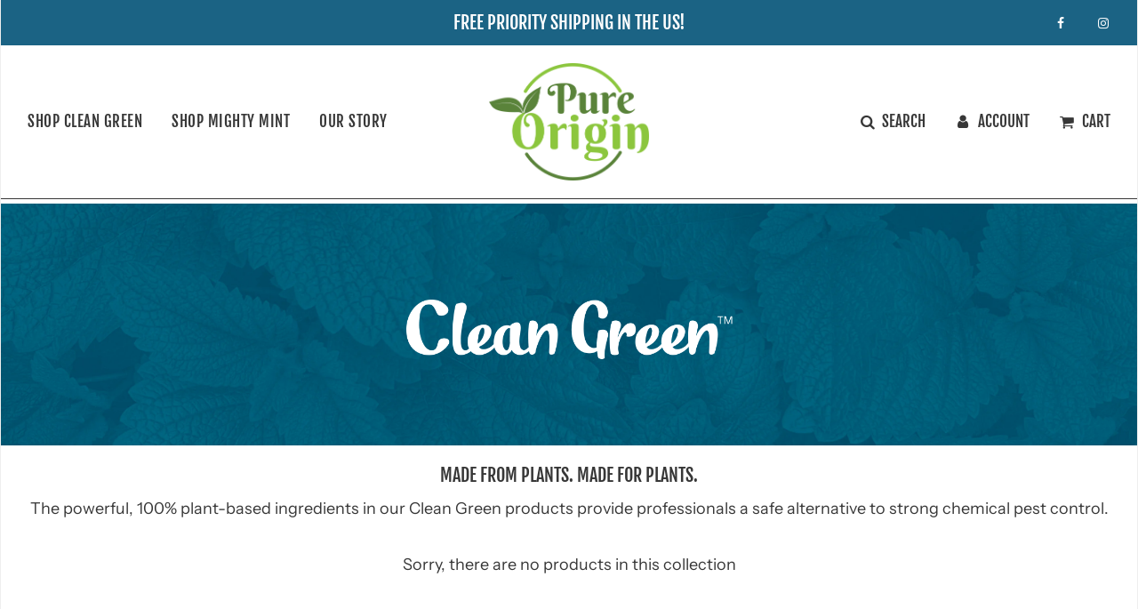

--- FILE ---
content_type: text/css
request_url: https://www.pureoriginproducts.com/cdn/shop/t/7/assets/custom.css?v=162372260322908314021713074714
body_size: 645
content:
/** Shopify CDN: Minification failed

Line 82:22 Expected identifier but found bad string token
Line 82:23 Unterminated string token
Line 371:0 Expected "}" to go with "{"

**/
/* Place any CSS overrides in this file. */

body {
  max-width: 1600px!important;
  margin: 0px auto!important;
  border-left: #eee solid 1px!important;
  border-right: #eee solid 1px!important;
  text-align:center!important;
}



/* Header */

.announcement-bar--message-inner {
  font-family: "Fjalla One", sans-serif!important;
  font-size: 20px;
  font-weight: normal;
  letter-spacing: normal;

}

h1,h2,h3,h4,h5 {
    letter-spacing: normal;
}

/* Our Brands Section */

.template-index .homepage-sections--title {
  font-size: 48px!important;
} 

@media only screen and (max-width: 600px) {
.homepage-sections--title {
  font-size: 28px!important;
}

#shopify-section-template--14977326153776__76261dc5-74dd-44b7-a015-5a0124b1f34d .homepage-sections-wrapper {
    padding-top: 0px;
  padding-bottom: 0px;
  }


 #shopify-section-template--14977326153776__76261dc5-74dd-44b7-a015-5a0124b1f34d  .wrapper-padded .grid__item {
    margin-top: 0px;
  }

  
}



#shopify-section-template--14977326153776__76261dc5-74dd-44b7-a015-5a0124b1f34d .shopify-section .homepage-sections-wrapper {
padding: 0px;
  
}




/* Product Feed */

.homepage-product-grid-wrapper .grid__item {
  margin-bottom: 0px!important;
}

.quick-add-wrapper {
  display:none!important;
}

.home-product-hero {
  background-color: #11597a; 
  max-width: 1390px; 
  margin: 0 auto;
  border-radius: 40px;"
}

.home-product-hero.mm {
background-color: #e66301;
  padding-top: 10px;
}

@media only screen and (max-width: 600px) {
.home-product-hero img {
max-width: 200px;
}
.home-product-hero {
  margin-left: 25px;
  margin-right: 25px;
  padding-top: 8px;
}
}

.product-details-wrapper {
  text-align: left;
}

.grid-view-item {
  padding-top: 25px;
}


.thin-banner {
  background-image: url("/cdn/shop/files/thin-banner-BG.jpg?v=1668554250"); /* The image used */
  background-color: #cccccc; /* Used if the image is unavailable */
  background-position: center; /* Center the image */
  background-repeat: no-repeat; /* Do not repeat the image */
  background-size: cover; /* Resize the background image to cover the entire container */
  margin-top: 5px;
  color:#fff; 
  text-transform: uppercase;
}

.think-banner-text img {
  max-width: 800px;
  margin: 0 auto;
}

.think-banner-text {
  margin: 0 auto;
  text-align:center;
  padding: 100px 0px 80px 0px;
}

.think-banner-text-mobile {
max-width:260px;
  padding: 25px;
  margin: 0 auto;
}
.think-banner-text-mobile h1 {
  padding-top: 30px;
}


@media only screen and (max-width: 600px) {
.think-banner-text {
display:none;
}
}

@media only screen and (min-width: 601px) {
.think-banner-text-mobile {
display:none;
}
}




.homepage-sections-wrapper--dark {
   background-color: #9bc15b!important; 
}


/* Newsletter */
.newsletter--section p {
    font-family: "Fjalla One", sans-serif!important;
  font-size: 20px;
  font-weight: normal;
  letter-spacing: normal;
  text-transform: uppercase;
}

/* Footer */
.footer-content {
      font-family: "Fjalla One", sans-serif!important;
  font-size: 20px;
  font-weight: normal;
  letter-spacing: normal;
  text-transform: uppercase;
}

.footer-wrapper {
    border-top: 5px solid #a4bf68;
  margin-top: 50px;

}


.h3.footer-header {
  font-size: 30px;
  color: #4e1f4e;
}

.footer-content li {
  margin-bottom: 0px;
}



h3.image-bar--title {
  font-size: 21px!important;
}

.bottom--footer {
        font-family: "Fjalla One", sans-serif!important;
  font-size: 14px;
  font-weight: normal;
  letter-spacing: normal;
  text-transform: uppercase;
}



/* Forms */

.form-all ul {
    list-style-type: none !important;
    margin-left: 0;
}
.form-all input[type="text"], .form-all input[type="number"], .form-all input[type="password"], .form-all input[type="email"], .form-all textarea, .form-all select {
    width: 100%;
}



/* Interior Pages */

h1.page--title {
  background: url("/cdn/shop/files/thin-banner-new.jpg?v=1579028525") center;
    background-position: center; /* Center the image */
  background-repeat: no-repeat; /* Do not repeat the image */
  background-size: cover; /* Resize the background image to cover the entire container */
  color: #fff;
  padding: 60px;
    font-family: "Fjalla One", sans-serif!important;
  font-weight: normal;
  letter-spacing: normal;
  font-size: 48px!important;
  line-height: 1;
  text-transform: none!important; 
  display:none;
}

.div-spacer {
  margin-bottom: 50px;
}

@media only screen and (max-width: 600px) {
.div-spacer {
  margin-bottom: 5px;
}

}



div.cta {
 text-align: center;
  padding: 25px;
  margin-top: 25px;

}

div.cta {
 background-color: #435565;
  padding: 25px 45px;
  text-transform: uppercase;
}

div.cta a {
    color: #fff;
    font-size: 20px;
    text-decoration: none;
      font-family: "Fjalla One", sans-serif!important;
  font-weight: normal;
  letter-spacing: normal;
  text-transform: uppercase;
}

@media only screen and (min-width: 769px) {

div.cta {
margin-top: 50px;
}
  
}  
  


div.cta:hover {
 background-color: #5e7f45;

}

.po-button {
  background-color: #336281;
  color: #fff;
      color: #fff;
    font-size: 20px;
    text-decoration: none;
      font-family: "Fjalla One", sans-serif!important;
  font-weight: normal;
  letter-spacing: normal;
  text-transform: uppercase;
  padding: 20px 10px 1px 10px;
  text-align: center;
}

.po-button:hover {
    background-color: #2c3a43;

}



@media only screen and (max-width: 768px) {

.po-button { 
font-size: 16px
}
  
} 


/* Columns */

.half-left {
 width: 49%;
  float: left;
  padding-right: 1%;
  text-align:left;
}

.half-right {
 width: 49%;
  float: left;
  padding-left: 1%;
    text-align:left;

}

.third-left {
  width: 32%;
  float: left;
  padding-right: 1%; 
}

.third-middle {
    width: 32%;
  float: left;
  padding-right: 1%;
  padding-left: 1%
}

.third-right {
  width: 32%;
  float: left;
  padding-left: 1%; 
}

@media only screen and (max-width: 768px) {
  .half-left, .half-right, .third-left, .third-middle, .third-right {
   width: 100%;
    padding-left: 0px;
    padding-right: 0px;
  }


.quick-add-wrapper {
    display: none;
}

